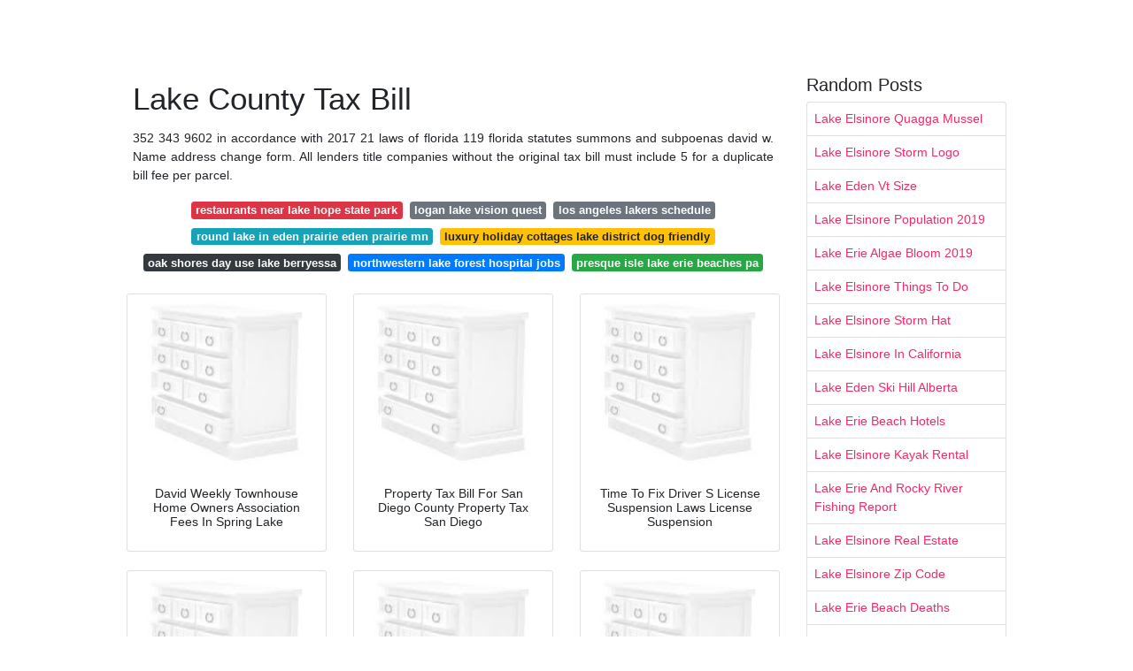

--- FILE ---
content_type: text/html; charset=utf-8
request_url: https://lakenice.netlify.app/lake-county-tax-bill
body_size: 7135
content:
<!DOCTYPE html><html lang="en"><head>
	<!-- Required meta tags -->
	<meta charset="utf-8">
	<meta name="viewport" content="width=device-width, initial-scale=1, shrink-to-fit=no">
	<!-- Bootstrap CSS -->
	<style type="text/css">svg:not(:root).svg-inline--fa{overflow:visible}.svg-inline--fa{display:inline-block;font-size:inherit;height:1em;overflow:visible;vertical-align:-.125em}.svg-inline--fa.fa-lg{vertical-align:-.225em}.svg-inline--fa.fa-w-1{width:.0625em}.svg-inline--fa.fa-w-2{width:.125em}.svg-inline--fa.fa-w-3{width:.1875em}.svg-inline--fa.fa-w-4{width:.25em}.svg-inline--fa.fa-w-5{width:.3125em}.svg-inline--fa.fa-w-6{width:.375em}.svg-inline--fa.fa-w-7{width:.4375em}.svg-inline--fa.fa-w-8{width:.5em}.svg-inline--fa.fa-w-9{width:.5625em}.svg-inline--fa.fa-w-10{width:.625em}.svg-inline--fa.fa-w-11{width:.6875em}.svg-inline--fa.fa-w-12{width:.75em}.svg-inline--fa.fa-w-13{width:.8125em}.svg-inline--fa.fa-w-14{width:.875em}.svg-inline--fa.fa-w-15{width:.9375em}.svg-inline--fa.fa-w-16{width:1em}.svg-inline--fa.fa-w-17{width:1.0625em}.svg-inline--fa.fa-w-18{width:1.125em}.svg-inline--fa.fa-w-19{width:1.1875em}.svg-inline--fa.fa-w-20{width:1.25em}.svg-inline--fa.fa-pull-left{margin-right:.3em;width:auto}.svg-inline--fa.fa-pull-right{margin-left:.3em;width:auto}.svg-inline--fa.fa-border{height:1.5em}.svg-inline--fa.fa-li{width:2em}.svg-inline--fa.fa-fw{width:1.25em}.fa-layers svg.svg-inline--fa{bottom:0;left:0;margin:auto;position:absolute;right:0;top:0}.fa-layers{display:inline-block;height:1em;position:relative;text-align:center;vertical-align:-.125em;width:1em}.fa-layers svg.svg-inline--fa{-webkit-transform-origin:center center;transform-origin:center center}.fa-layers-counter,.fa-layers-text{display:inline-block;position:absolute;text-align:center}.fa-layers-text{left:50%;top:50%;-webkit-transform:translate(-50%,-50%);transform:translate(-50%,-50%);-webkit-transform-origin:center center;transform-origin:center center}.fa-layers-counter{background-color:#ff253a;border-radius:1em;-webkit-box-sizing:border-box;box-sizing:border-box;color:#fff;height:1.5em;line-height:1;max-width:5em;min-width:1.5em;overflow:hidden;padding:.25em;right:0;text-overflow:ellipsis;top:0;-webkit-transform:scale(.25);transform:scale(.25);-webkit-transform-origin:top right;transform-origin:top right}.fa-layers-bottom-right{bottom:0;right:0;top:auto;-webkit-transform:scale(.25);transform:scale(.25);-webkit-transform-origin:bottom right;transform-origin:bottom right}.fa-layers-bottom-left{bottom:0;left:0;right:auto;top:auto;-webkit-transform:scale(.25);transform:scale(.25);-webkit-transform-origin:bottom left;transform-origin:bottom left}.fa-layers-top-right{right:0;top:0;-webkit-transform:scale(.25);transform:scale(.25);-webkit-transform-origin:top right;transform-origin:top right}.fa-layers-top-left{left:0;right:auto;top:0;-webkit-transform:scale(.25);transform:scale(.25);-webkit-transform-origin:top left;transform-origin:top left}.fa-lg{font-size:1.3333333333em;line-height:.75em;vertical-align:-.0667em}.fa-xs{font-size:.75em}.fa-sm{font-size:.875em}.fa-1x{font-size:1em}.fa-2x{font-size:2em}.fa-3x{font-size:3em}.fa-4x{font-size:4em}.fa-5x{font-size:5em}.fa-6x{font-size:6em}.fa-7x{font-size:7em}.fa-8x{font-size:8em}.fa-9x{font-size:9em}.fa-10x{font-size:10em}.fa-fw{text-align:center;width:1.25em}.fa-ul{list-style-type:none;margin-left:2.5em;padding-left:0}.fa-ul>li{position:relative}.fa-li{left:-2em;position:absolute;text-align:center;width:2em;line-height:inherit}.fa-border{border:solid .08em #eee;border-radius:.1em;padding:.2em .25em .15em}.fa-pull-left{float:left}.fa-pull-right{float:right}.fa.fa-pull-left,.fab.fa-pull-left,.fal.fa-pull-left,.far.fa-pull-left,.fas.fa-pull-left{margin-right:.3em}.fa.fa-pull-right,.fab.fa-pull-right,.fal.fa-pull-right,.far.fa-pull-right,.fas.fa-pull-right{margin-left:.3em}.fa-spin{-webkit-animation:fa-spin 2s infinite linear;animation:fa-spin 2s infinite linear}.fa-pulse{-webkit-animation:fa-spin 1s infinite steps(8);animation:fa-spin 1s infinite steps(8)}@-webkit-keyframes fa-spin{0%{-webkit-transform:rotate(0);transform:rotate(0)}100%{-webkit-transform:rotate(360deg);transform:rotate(360deg)}}@keyframes fa-spin{0%{-webkit-transform:rotate(0);transform:rotate(0)}100%{-webkit-transform:rotate(360deg);transform:rotate(360deg)}}.fa-rotate-90{-webkit-transform:rotate(90deg);transform:rotate(90deg)}.fa-rotate-180{-webkit-transform:rotate(180deg);transform:rotate(180deg)}.fa-rotate-270{-webkit-transform:rotate(270deg);transform:rotate(270deg)}.fa-flip-horizontal{-webkit-transform:scale(-1,1);transform:scale(-1,1)}.fa-flip-vertical{-webkit-transform:scale(1,-1);transform:scale(1,-1)}.fa-flip-both,.fa-flip-horizontal.fa-flip-vertical{-webkit-transform:scale(-1,-1);transform:scale(-1,-1)}:root .fa-flip-both,:root .fa-flip-horizontal,:root .fa-flip-vertical,:root .fa-rotate-180,:root .fa-rotate-270,:root .fa-rotate-90{-webkit-filter:none;filter:none}.fa-stack{display:inline-block;height:2em;position:relative;width:2.5em}.fa-stack-1x,.fa-stack-2x{bottom:0;left:0;margin:auto;position:absolute;right:0;top:0}.svg-inline--fa.fa-stack-1x{height:1em;width:1.25em}.svg-inline--fa.fa-stack-2x{height:2em;width:2.5em}.fa-inverse{color:#fff}.sr-only{border:0;clip:rect(0,0,0,0);height:1px;margin:-1px;overflow:hidden;padding:0;position:absolute;width:1px}.sr-only-focusable:active,.sr-only-focusable:focus{clip:auto;height:auto;margin:0;overflow:visible;position:static;width:auto}.svg-inline--fa .fa-primary{fill:var(--fa-primary-color,currentColor);opacity:1;opacity:var(--fa-primary-opacity,1)}.svg-inline--fa .fa-secondary{fill:var(--fa-secondary-color,currentColor);opacity:.4;opacity:var(--fa-secondary-opacity,.4)}.svg-inline--fa.fa-swap-opacity .fa-primary{opacity:.4;opacity:var(--fa-secondary-opacity,.4)}.svg-inline--fa.fa-swap-opacity .fa-secondary{opacity:1;opacity:var(--fa-primary-opacity,1)}.svg-inline--fa mask .fa-primary,.svg-inline--fa mask .fa-secondary{fill:#000}.fad.fa-inverse{color:#fff}</style><link rel="stylesheet" href="https://cdnjs.cloudflare.com/ajax/libs/twitter-bootstrap/4.4.1/css/bootstrap.min.css" integrity="sha256-L/W5Wfqfa0sdBNIKN9cG6QA5F2qx4qICmU2VgLruv9Y=" crossorigin="anonymous">
	<link rel="stylesheet" href="https://cdnjs.cloudflare.com/ajax/libs/lightbox2/2.11.1/css/lightbox.min.css" integrity="sha256-tBxlolRHP9uMsEFKVk+hk//ekOlXOixLKvye5W2WR5c=" crossorigin="anonymous">
	<link href="https://fonts.googleapis.com/css?family=Raleway" rel="stylesheet">	
	<style type="text/css">
body,html{font-family:"Helvetica Neue",Helvetica,Arial,sans-serif;font-size:14px;font-weight:400;background:#fff}img{max-width:100%}.header{padding-bottom:13px;margin-bottom:13px}.container{max-width:1024px}.navbar{margin-bottom:25px;color:#f1f2f3;border-bottom:1px solid #e1e2e3}.navbar .navbar-brand{margin:0 20px 0 0;font-size:28px;padding:0;line-height:24px}.row.content,.row.footer,.row.header{widthx:auto;max-widthx:100%}.row.footer{padding:30px 0;background:0 0}.content .col-sm-12{padding:0}.content .col-md-9s{margin-right:-25px}.posts-image{width:25%;display:block;float:left}.posts-image-content{width:auto;margin:0 15px 35px 0;position:relative}.posts-image:nth-child(5n) .posts-image-content{margin:0 0 35px!important}.posts-image img{width:100%;height:150px;object-fit:cover;object-position:center;margin-bottom:10px;-webkit-transition:.6s opacity;transition:.6s opacity}.posts-image:hover img{opacity:.8}.posts-image:hover h2{background:rgba(0,0,0,.7)}.posts-image h2{z-index:2;position:absolute;font-size:14px;bottom:2px;left:0;right:0;padding:5px;text-align:center;-webkit-transition:.6s opacity;transition:.6s background}.posts-image h2 a{color:#fff}.posts-image-big{display:block;width:100%}.posts-image-big .posts-image-content{margin:0 0 10px!important}.posts-image-big img{height:380px}.posts-image-big h2{text-align:left;padding-left:0;position:relative;font-size:30px;line-height:36px}.posts-image-big h2 a{color:#111}.posts-image-big:hover h2{background:0 0}.posts-image-single .posts-image-content,.posts-image-single:nth-child(5n) .posts-image-content{margin:0 15px 15px 0!important}.posts-image-single p{font-size:12px;line-height:18px!important}.posts-images{clear:both}.list-group li{padding:0}.list-group li a{display:block;padding:8px}.widget{margin-bottom:20px}h3.widget-title{font-size:20px}a{color:#f42966;text-decoration:none}.footer{margin-top:21px;padding-top:13px;border-top:1px solid #eee}.footer a{margin:0 15px}.navi{margin:13px 0}.navi a{margin:5px 2px;font-size:95%}@media  only screen and (min-width:0px) and (max-width:991px){.container{width:auto;max-width:100%}.navbar{padding:5px 0}.navbar .container{width:100%;margin:0 15px}}@media  only screen and (min-width:0px) and (max-width:767px){.content .col-md-3{padding:15px}}@media  only screen and (min-width:481px) and (max-width:640px){.posts-image img{height:90px}.posts-image-big img{height:320px}.posts-image-single{width:33.3%}.posts-image-single:nth-child(3n) .posts-image-content{margin-right:0!important}}@media  only screen and (min-width:0px) and (max-width:480px){.posts-image img{height:80px}.posts-image-big img{height:240px}.posts-image-single{width:100%}.posts-image-single .posts-image-content{margin:0!important}.posts-image-single img{height:auto}}.v-cover{height: 380px; object-fit: cover;}.v-image{height: 200px; object-fit: cover;}.main{margin-top: 6rem;}.form-inline .form-control{min-width: 300px;}
	</style>
	<title>Lake County Tax Bill</title>
	
<noscript><span>ads/auto.txt</span></noscript>
<noscript><span>ads/responsive.txt</span></noscript>
<!-- Global site tag (gtag.js) - Google Analytics -->


<!--ads/auto.txt-->
<!--ads/responsive.txt--></head>
<body class="xepo_ads">
	<main id="main" class="main">
		<div class="container">  
			<div class="row content">
				<div class="col-md-9">
					<div class="col-sm-12 p-2">

							<h1>Lake County Tax Bill</h1>

	
	<div class="navi text-center">
					<p align="justify">352 343 9602 in accordance with 2017 21 laws of florida 119 florida statutes summons and subpoenas david w. Name address change form. All lenders title companies without the original tax bill must include 5 for a duplicate bill fee per parcel. <br>				
			</p>
										<a class="badge badge-danger" href="/restaurants-near-lake-hope-state-park">restaurants near lake hope state park</a>
											<a class="badge badge-secondary" href="/logan-lake-vision-quest">logan lake vision quest</a>
											<a class="badge badge-secondary" href="/los-angeles-lakers-schedule">los angeles lakers schedule</a>
											<a class="badge badge-info" href="/round-lake-in-eden-prairie-eden-prairie-mn">round lake in eden prairie eden prairie mn</a>
											<a class="badge badge-warning" href="/luxury-holiday-cottages-lake-district-dog-friendly">luxury holiday cottages lake district dog friendly</a>
											<a class="badge badge-dark" href="/oak-shores-day-use-lake-berryessa">oak shores day use lake berryessa</a>
											<a class="badge badge-primary" href="/northwestern-lake-forest-hospital-jobs">northwestern lake forest hospital jobs</a>
											<a class="badge badge-success" href="/presque-isle-lake-erie-beaches-pa">presque isle lake erie beaches pa</a>
						</div>

						
					</div> 
					<div class="col-sm-12">					
						
		
	<div class="row">
	 
		
		<div class="col-md-4 mb-4">
			<div class="card h-100">
				<a href="https://i.pinimg.com/originals/cd/ef/02/cdef02783c1bdab4f45ffe0028381f6b.jpg" data-lightbox="roadtrip" data-title="David Weekly Townhouse Home Owners Association Fees In Spring Lake">
											<img class="card-img v-image" src="https://encrypted-tbn0.gstatic.com/images?q=tbn:ANd9GcQh_l3eQ5xwiPy07kGEXjmjgmBKBRB7H2mRxCGhv1tFWg5c_mWT" onerror="this.onerror=null;this.src='https://encrypted-tbn0.gstatic.com/images?q=tbn:ANd9GcQh_l3eQ5xwiPy07kGEXjmjgmBKBRB7H2mRxCGhv1tFWg5c_mWT';" alt="David Weekly Townhouse Home Owners Association Fees In Spring Lake">
										
				</a>
				<div class="card-body text-center">      
										<h3 class="h6">David Weekly Townhouse Home Owners Association Fees In Spring Lake</h3>
				</div>
			</div>
		</div>
			 
		 

	 
		
		<div class="col-md-4 mb-4">
			<div class="card h-100">
				<a href="https://i.pinimg.com/originals/0e/23/a6/0e23a6a89001fcddc40a2ba3f92efad4.jpg" data-lightbox="roadtrip" data-title="Property Tax Bill For San Diego County Property Tax San Diego">
											<img class="card-img v-image" src="https://encrypted-tbn0.gstatic.com/images?q=tbn:ANd9GcQh_l3eQ5xwiPy07kGEXjmjgmBKBRB7H2mRxCGhv1tFWg5c_mWT" onerror="this.onerror=null;this.src='https://encrypted-tbn0.gstatic.com/images?q=tbn:ANd9GcQh_l3eQ5xwiPy07kGEXjmjgmBKBRB7H2mRxCGhv1tFWg5c_mWT';" alt="Property Tax Bill For San Diego County Property Tax San Diego">
										
				</a>
				<div class="card-body text-center">      
										<h3 class="h6">Property Tax Bill For San Diego County Property Tax San Diego</h3>
				</div>
			</div>
		</div>
			 
		 

	 
		
		<div class="col-md-4 mb-4">
			<div class="card h-100">
				<a href="https://i.pinimg.com/564x/a3/0e/13/a30e1370f14cf2c6a78652cc40b3320f.jpg" data-lightbox="roadtrip" data-title="Time To Fix Driver S License Suspension Laws License Suspension">
											<img class="card-img v-image" src="https://encrypted-tbn0.gstatic.com/images?q=tbn:ANd9GcQh_l3eQ5xwiPy07kGEXjmjgmBKBRB7H2mRxCGhv1tFWg5c_mWT" onerror="this.onerror=null;this.src='https://encrypted-tbn0.gstatic.com/images?q=tbn:ANd9GcQh_l3eQ5xwiPy07kGEXjmjgmBKBRB7H2mRxCGhv1tFWg5c_mWT';" alt="Time To Fix Driver S License Suspension Laws License Suspension">
										
				</a>
				<div class="card-body text-center">      
										<h3 class="h6">Time To Fix Driver S License Suspension Laws License Suspension</h3>
				</div>
			</div>
		</div>
			 
		 

	 
		
		<div class="col-md-4 mb-4">
			<div class="card h-100">
				<a href="https://i.pinimg.com/originals/90/88/6e/90886e3380c6aabfebdab14ec3a864fd.jpg" data-lightbox="roadtrip" data-title="Lake County Real Estate Tax Appeal Youtube With Images">
											<img class="card-img v-image" src="https://encrypted-tbn0.gstatic.com/images?q=tbn:ANd9GcQh_l3eQ5xwiPy07kGEXjmjgmBKBRB7H2mRxCGhv1tFWg5c_mWT" onerror="this.onerror=null;this.src='https://encrypted-tbn0.gstatic.com/images?q=tbn:ANd9GcQh_l3eQ5xwiPy07kGEXjmjgmBKBRB7H2mRxCGhv1tFWg5c_mWT';" alt="Lake County Real Estate Tax Appeal Youtube With Images">
										
				</a>
				<div class="card-body text-center">      
										<h3 class="h6">Lake County Real Estate Tax Appeal Youtube With Images</h3>
				</div>
			</div>
		</div>
			 
		 

	 
		
		<div class="col-md-4 mb-4">
			<div class="card h-100">
				<a href="https://i.pinimg.com/originals/e7/64/72/e764722830ae98842ac6eb50a84b3255.png" data-lightbox="roadtrip" data-title="Clearlake Calif The Lakeshore Lioness Club Will Host Its 49th">
											<img class="card-img v-image" src="https://encrypted-tbn0.gstatic.com/images?q=tbn:ANd9GcQh_l3eQ5xwiPy07kGEXjmjgmBKBRB7H2mRxCGhv1tFWg5c_mWT" onerror="this.onerror=null;this.src='https://encrypted-tbn0.gstatic.com/images?q=tbn:ANd9GcQh_l3eQ5xwiPy07kGEXjmjgmBKBRB7H2mRxCGhv1tFWg5c_mWT';" alt="Clearlake Calif The Lakeshore Lioness Club Will Host Its 49th">
										
				</a>
				<div class="card-body text-center">      
										<h3 class="h6">Clearlake Calif The Lakeshore Lioness Club Will Host Its 49th</h3>
				</div>
			</div>
		</div>
			 
		 

	 
		
		<div class="col-md-4 mb-4">
			<div class="card h-100">
				<a href="https://i.pinimg.com/originals/61/1c/89/611c8935da1231a9cd88d9ce8ce0b168.jpg" data-lightbox="roadtrip" data-title="Pin On Mayors For Manufacturing Summit">
											<img class="card-img v-image" src="https://encrypted-tbn0.gstatic.com/images?q=tbn:ANd9GcQh_l3eQ5xwiPy07kGEXjmjgmBKBRB7H2mRxCGhv1tFWg5c_mWT" onerror="this.onerror=null;this.src='https://encrypted-tbn0.gstatic.com/images?q=tbn:ANd9GcQh_l3eQ5xwiPy07kGEXjmjgmBKBRB7H2mRxCGhv1tFWg5c_mWT';" alt="Pin On Mayors For Manufacturing Summit">
										
				</a>
				<div class="card-body text-center">      
										<h3 class="h6">Pin On Mayors For Manufacturing Summit</h3>
				</div>
			</div>
		</div>
			 
					<div class="col-12 mb-4">
				<div class="card">
										<img class="card-img-top v-cover" src="https://encrypted-tbn0.gstatic.com/images?q=tbn:ANd9GcQh_l3eQ5xwiPy07kGEXjmjgmBKBRB7H2mRxCGhv1tFWg5c_mWT" onerror="this.onerror=null;this.src='https://encrypted-tbn0.gstatic.com/images?q=tbn:ANd9GcQh_l3eQ5xwiPy07kGEXjmjgmBKBRB7H2mRxCGhv1tFWg5c_mWT';" alt="Pin On Mayors For Manufacturing Summit">
										<div class="card-body">
						<h3 class="h5"><b>By proceeding to use this website each visitor agrees to waive release and indemnify lake county its agents consultants contractors and employees from any and all claims actions or causes of action for damages or injury to persons or property arising from the use or inability to use lake county s real property assessment information.</b></h3>
													<p class="p-2" align="justify">
																	<strong>Lake county tax bill</strong>. 
								
																	Make sure the tax year is set to the right year. 
																	Access important payment information regarding payment options and payment due dates for property. 
																	And issues property tax statements. 
																	Duplicate tax bills for homeowners available at no charge. 
															</p>
													<p class="p-2" align="justify">
								
																	Disable your popup blocker and click go a copy of your tax bill will appear in a new tab. 
																	Lorraine fende lake county treasurer 105 main street painesville ohio 44077 office open 8 00 am to 4 30 pm monday thru friday holidays excluded phone. 
																	Or call the lake county treasurer s office at 847 377 2323. 
																	Select the proper tax year in the drop down and click tax bill. 
															</p>
													<p class="p-2" align="justify">
								
																	440 350 2516 painesville 440 918 2516 west end and cleveland. 
																	Read about current requirements for inheritance tax and how to pay your taxes. 
																	For example 2019 taxes are payable and billed in 2020. 
																	Real estate tax calendar. 
															</p>
													<p class="p-2" align="justify">
								
																	Please call us at once if you did not receive your bill or if you have any indication that your tax bill may have been misdirected. 
																	View recent taxes received and settlement information. 
																	I ll be making sure the office carries out it s required duties and becomes a place where lake county residents can. 
																	Treasurer s office calendar of events. 
															</p>
													<p class="p-2" align="justify">
								
																	Office of the lake county tax collector 320 west main street tavares florida 32778 phone. 
																	The treasurer s office collects retains custody of and disburses county funds. 
																	While taxpayers pay their property taxes to the lake county treasurer lake county government only receives about seven percent of the average tax bill payment. 
																	It collects various taxes including local and state property taxes inheritance taxes and delinquent taxes. 
															</p>
													<p class="p-2" align="justify">
								
																	We perform a vital service for lake county s government and residents and i m honored to serve as your treasurer. 
																	School districts get the biggest portion about 69 percent. 
																	Office of the lake county tax collector 320 west main street tavares florida 32778 phone. 
																	Jordan lake county tax collector 320 west main street tavares florida 32778. 
															</p>
													<p class="p-2" align="justify">
								
																	The treasurer sends out tax bills and collects and distributes funds for all lake county taxing districts. 
																	Jordan lake county tax collector 320 west main street tavares florida 32778. 
																	All lenders title companies without the original tax bill must include 5 for a duplicate bill fee per parcel. 
																	Hello from the office of treasurer holly kim. 
															</p>
													<p class="p-2" align="justify">
								
																	352 343 9602 in accordance with 2017 21 laws of florida 119 florida statutes summons and subpoenas david w. 
															</p>
											</div> 
				</div>
			</div>
		 

	 
		
		<div class="col-md-4 mb-4">
			<div class="card h-100">
				<a href="https://i.pinimg.com/originals/1f/fa/3e/1ffa3e75b0929db3c5b9ded6838401ce.jpg" data-lightbox="roadtrip" data-title="1889 Tax Bill Cassville Mo Missouri Barry County For P">
											<img class="card-img v-image" src="https://encrypted-tbn0.gstatic.com/images?q=tbn:ANd9GcQh_l3eQ5xwiPy07kGEXjmjgmBKBRB7H2mRxCGhv1tFWg5c_mWT" onerror="this.onerror=null;this.src='https://encrypted-tbn0.gstatic.com/images?q=tbn:ANd9GcQh_l3eQ5xwiPy07kGEXjmjgmBKBRB7H2mRxCGhv1tFWg5c_mWT';" alt="1889 Tax Bill Cassville Mo Missouri Barry County For P">
										
				</a>
				<div class="card-body text-center">      
										<h3 class="h6">1889 Tax Bill Cassville Mo Missouri Barry County For P</h3>
				</div>
			</div>
		</div>
			 
		 

	 
		
		<div class="col-md-4 mb-4">
			<div class="card h-100">
				<a href="https://i.pinimg.com/736x/ac/4b/ba/ac4bba0e84dd4e3b9132f3bde9a4502f.jpg" data-lightbox="roadtrip" data-title="California Public Records With Images Public Records California">
											<img class="card-img v-image" src="https://encrypted-tbn0.gstatic.com/images?q=tbn:ANd9GcQh_l3eQ5xwiPy07kGEXjmjgmBKBRB7H2mRxCGhv1tFWg5c_mWT" onerror="this.onerror=null;this.src='https://encrypted-tbn0.gstatic.com/images?q=tbn:ANd9GcQh_l3eQ5xwiPy07kGEXjmjgmBKBRB7H2mRxCGhv1tFWg5c_mWT';" alt="California Public Records With Images Public Records California">
										
				</a>
				<div class="card-body text-center">      
										<h3 class="h6">California Public Records With Images Public Records California</h3>
				</div>
			</div>
		</div>
			 
		 

	 
		
		<div class="col-md-4 mb-4">
			<div class="card h-100">
				<a href="https://i.pinimg.com/originals/0d/48/fe/0d48fec69dccf9da6e5c823b6b17597a.jpg" data-lightbox="roadtrip" data-title="Vintage Wisconsin Senate News Summer 1975 Single Sheet W Info On">
											<img class="card-img v-image" src="https://encrypted-tbn0.gstatic.com/images?q=tbn:ANd9GcQh_l3eQ5xwiPy07kGEXjmjgmBKBRB7H2mRxCGhv1tFWg5c_mWT" onerror="this.onerror=null;this.src='https://encrypted-tbn0.gstatic.com/images?q=tbn:ANd9GcQh_l3eQ5xwiPy07kGEXjmjgmBKBRB7H2mRxCGhv1tFWg5c_mWT';" alt="Vintage Wisconsin Senate News Summer 1975 Single Sheet W Info On">
										
				</a>
				<div class="card-body text-center">      
										<h3 class="h6">Vintage Wisconsin Senate News Summer 1975 Single Sheet W Info On</h3>
				</div>
			</div>
		</div>
			 
		 

	 
		
		<div class="col-md-4 mb-4">
			<div class="card h-100">
				<a href="https://i.pinimg.com/originals/c0/c5/57/c0c5570b92d227c6130bd473d500ba74.png" data-lightbox="roadtrip" data-title="Los Angeles Property Taxes Property Tax Los Angeles Real">
											<img class="card-img v-image" src="https://encrypted-tbn0.gstatic.com/images?q=tbn:ANd9GcQh_l3eQ5xwiPy07kGEXjmjgmBKBRB7H2mRxCGhv1tFWg5c_mWT" onerror="this.onerror=null;this.src='https://encrypted-tbn0.gstatic.com/images?q=tbn:ANd9GcQh_l3eQ5xwiPy07kGEXjmjgmBKBRB7H2mRxCGhv1tFWg5c_mWT';" alt="Los Angeles Property Taxes Property Tax Los Angeles Real">
										
				</a>
				<div class="card-body text-center">      
										<h3 class="h6">Los Angeles Property Taxes Property Tax Los Angeles Real</h3>
				</div>
			</div>
		</div>
			 
		 

	 
		
		<div class="col-md-4 mb-4">
			<div class="card h-100">
				<a href="https://i.pinimg.com/236x/50/b7/75/50b7753a73b7a159d1d2d8cbfa9215a4.jpg" data-lightbox="roadtrip" data-title="Stormwater Fees Moved From Property Tax To Water Bills Racine">
											<img class="card-img v-image" src="https://encrypted-tbn0.gstatic.com/images?q=tbn:ANd9GcQh_l3eQ5xwiPy07kGEXjmjgmBKBRB7H2mRxCGhv1tFWg5c_mWT" onerror="this.onerror=null;this.src='https://encrypted-tbn0.gstatic.com/images?q=tbn:ANd9GcQh_l3eQ5xwiPy07kGEXjmjgmBKBRB7H2mRxCGhv1tFWg5c_mWT';" alt="Stormwater Fees Moved From Property Tax To Water Bills Racine">
										
				</a>
				<div class="card-body text-center">      
										<h3 class="h6">Stormwater Fees Moved From Property Tax To Water Bills Racine</h3>
				</div>
			</div>
		</div>
			 
		 

	 
		
		<div class="col-md-4 mb-4">
			<div class="card h-100">
				<a href="https://i.pinimg.com/originals/b5/0b/8a/b50b8af153e0ae044a69fa8795db783d.jpg" data-lightbox="roadtrip" data-title="2012 Cook County Property Taxes What Just Happened To Chicago">
											<img class="card-img v-image" src="https://encrypted-tbn0.gstatic.com/images?q=tbn:ANd9GcQh_l3eQ5xwiPy07kGEXjmjgmBKBRB7H2mRxCGhv1tFWg5c_mWT" onerror="this.onerror=null;this.src='https://encrypted-tbn0.gstatic.com/images?q=tbn:ANd9GcQh_l3eQ5xwiPy07kGEXjmjgmBKBRB7H2mRxCGhv1tFWg5c_mWT';" alt="2012 Cook County Property Taxes What Just Happened To Chicago">
										
				</a>
				<div class="card-body text-center">      
										<h3 class="h6">2012 Cook County Property Taxes What Just Happened To Chicago</h3>
				</div>
			</div>
		</div>
			 
		 

	 
		
		<div class="col-md-4 mb-4">
			<div class="card h-100">
				<a href="https://i.pinimg.com/736x/79/b1/81/79b181be9d1f7df1fbe45f5e0bf17853.jpg" data-lightbox="roadtrip" data-title="California Property Tax Calendar Property Tax Home Ownership">
											<img class="card-img v-image" src="https://encrypted-tbn0.gstatic.com/images?q=tbn:ANd9GcQh_l3eQ5xwiPy07kGEXjmjgmBKBRB7H2mRxCGhv1tFWg5c_mWT" onerror="this.onerror=null;this.src='https://encrypted-tbn0.gstatic.com/images?q=tbn:ANd9GcQh_l3eQ5xwiPy07kGEXjmjgmBKBRB7H2mRxCGhv1tFWg5c_mWT';" alt="California Property Tax Calendar Property Tax Home Ownership">
										
				</a>
				<div class="card-body text-center">      
										<h3 class="h6">California Property Tax Calendar Property Tax Home Ownership</h3>
				</div>
			</div>
		</div>
			 
		 

	 
		
		<div class="col-md-4 mb-4">
			<div class="card h-100">
				<a href="https://i.pinimg.com/originals/80/5d/d1/805dd129bbc46b4fc274f793bd430bf3.jpg" data-lightbox="roadtrip" data-title="Close To The Lake W All The Amenities Of City Living 975 Dogwood">
											<img class="card-img v-image" src="https://encrypted-tbn0.gstatic.com/images?q=tbn:ANd9GcQh_l3eQ5xwiPy07kGEXjmjgmBKBRB7H2mRxCGhv1tFWg5c_mWT" onerror="this.onerror=null;this.src='https://encrypted-tbn0.gstatic.com/images?q=tbn:ANd9GcQh_l3eQ5xwiPy07kGEXjmjgmBKBRB7H2mRxCGhv1tFWg5c_mWT';" alt="Close To The Lake W All The Amenities Of City Living 975 Dogwood">
										
				</a>
				<div class="card-body text-center">      
										<h3 class="h6">Close To The Lake W All The Amenities Of City Living 975 Dogwood</h3>
				</div>
			</div>
		</div>
			 
		 

	 
		
		<div class="col-md-4 mb-4">
			<div class="card h-100">
				<a href="https://i.pinimg.com/originals/fc/4b/a4/fc4ba45584bdd6eba4bbcc581e05f8d9.jpg" data-lightbox="roadtrip" data-title="What Are The Income Tax Brackets For 2020 Vs 2019 Tax Brackets">
											<img class="card-img v-image" src="https://encrypted-tbn0.gstatic.com/images?q=tbn:ANd9GcQh_l3eQ5xwiPy07kGEXjmjgmBKBRB7H2mRxCGhv1tFWg5c_mWT" onerror="this.onerror=null;this.src='https://encrypted-tbn0.gstatic.com/images?q=tbn:ANd9GcQh_l3eQ5xwiPy07kGEXjmjgmBKBRB7H2mRxCGhv1tFWg5c_mWT';" alt="What Are The Income Tax Brackets For 2020 Vs 2019 Tax Brackets">
										
				</a>
				<div class="card-body text-center">      
										<h3 class="h6">What Are The Income Tax Brackets For 2020 Vs 2019 Tax Brackets</h3>
				</div>
			</div>
		</div>
			 
		 

	 
		
		<div class="col-md-4 mb-4">
			<div class="card h-100">
				<a href="https://i.pinimg.com/564x/e7/a2/82/e7a282cdd02d5f1efe1fd39958e2ffaa.jpg" data-lightbox="roadtrip" data-title="Taxes For Rv Owners Rv Camping Checklist Camping Checklist Rv">
											<img class="card-img v-image" src="https://encrypted-tbn0.gstatic.com/images?q=tbn:ANd9GcQh_l3eQ5xwiPy07kGEXjmjgmBKBRB7H2mRxCGhv1tFWg5c_mWT" onerror="this.onerror=null;this.src='https://encrypted-tbn0.gstatic.com/images?q=tbn:ANd9GcQh_l3eQ5xwiPy07kGEXjmjgmBKBRB7H2mRxCGhv1tFWg5c_mWT';" alt="Taxes For Rv Owners Rv Camping Checklist Camping Checklist Rv">
										
				</a>
				<div class="card-body text-center">      
										<h3 class="h6">Taxes For Rv Owners Rv Camping Checklist Camping Checklist Rv</h3>
				</div>
			</div>
		</div>
			 
		 

	 
		
		<div class="col-md-4 mb-4">
			<div class="card h-100">
				<a href="https://i.pinimg.com/736x/3a/56/4d/3a564d99d7bc48028140244223177fc9.jpg" data-lightbox="roadtrip" data-title="There Are Many Issues That You Are Going To Have To Focus On When">
											<img class="card-img v-image" src="https://encrypted-tbn0.gstatic.com/images?q=tbn:ANd9GcQh_l3eQ5xwiPy07kGEXjmjgmBKBRB7H2mRxCGhv1tFWg5c_mWT" onerror="this.onerror=null;this.src='https://encrypted-tbn0.gstatic.com/images?q=tbn:ANd9GcQh_l3eQ5xwiPy07kGEXjmjgmBKBRB7H2mRxCGhv1tFWg5c_mWT';" alt="There Are Many Issues That You Are Going To Have To Focus On When">
										
				</a>
				<div class="card-body text-center">      
										<h3 class="h6">There Are Many Issues That You Are Going To Have To Focus On When</h3>
				</div>
			</div>
		</div>
			 
		 

	 
		
		<div class="col-md-4 mb-4">
			<div class="card h-100">
				<a href="https://i.pinimg.com/736x/80/c4/38/80c4387c8bc646c23975cbaba63d8ab0.jpg" data-lightbox="roadtrip" data-title="Filing For Homestead Exemption In Florida In 2020 Florida Real">
											<img class="card-img v-image" src="https://encrypted-tbn0.gstatic.com/images?q=tbn:ANd9GcQh_l3eQ5xwiPy07kGEXjmjgmBKBRB7H2mRxCGhv1tFWg5c_mWT" onerror="this.onerror=null;this.src='https://encrypted-tbn0.gstatic.com/images?q=tbn:ANd9GcQh_l3eQ5xwiPy07kGEXjmjgmBKBRB7H2mRxCGhv1tFWg5c_mWT';" alt="Filing For Homestead Exemption In Florida In 2020 Florida Real">
										
				</a>
				<div class="card-body text-center">      
										<h3 class="h6">Filing For Homestead Exemption In Florida In 2020 Florida Real</h3>
				</div>
			</div>
		</div>
			 
		 

	 
		
		<div class="col-md-4 mb-4">
			<div class="card h-100">
				<a href="https://i.pinimg.com/originals/bb/5e/ea/bb5eeaeda170840120e5bc73c432c80f.png" data-lightbox="roadtrip" data-title="How Your Property Tax Rate Compares To Those In Other Towns">
											<img class="card-img v-image" src="https://encrypted-tbn0.gstatic.com/images?q=tbn:ANd9GcQh_l3eQ5xwiPy07kGEXjmjgmBKBRB7H2mRxCGhv1tFWg5c_mWT" onerror="this.onerror=null;this.src='https://encrypted-tbn0.gstatic.com/images?q=tbn:ANd9GcQh_l3eQ5xwiPy07kGEXjmjgmBKBRB7H2mRxCGhv1tFWg5c_mWT';" alt="How Your Property Tax Rate Compares To Those In Other Towns">
										
				</a>
				<div class="card-body text-center">      
										<h3 class="h6">How Your Property Tax Rate Compares To Those In Other Towns</h3>
				</div>
			</div>
		</div>
			 
		 

	 
		
		<div class="col-md-4 mb-4">
			<div class="card h-100">
				<a href="https://i.pinimg.com/originals/ff/b6/f2/ffb6f288e5dc53c39f2de390cd492233.jpg" data-lightbox="roadtrip" data-title="Despite Hurdles King County Moves Ahead With 12m In Modular">
											<img class="card-img v-image" src="https://encrypted-tbn0.gstatic.com/images?q=tbn:ANd9GcQh_l3eQ5xwiPy07kGEXjmjgmBKBRB7H2mRxCGhv1tFWg5c_mWT" onerror="this.onerror=null;this.src='https://encrypted-tbn0.gstatic.com/images?q=tbn:ANd9GcQh_l3eQ5xwiPy07kGEXjmjgmBKBRB7H2mRxCGhv1tFWg5c_mWT';" alt="Despite Hurdles King County Moves Ahead With 12m In Modular">
										
				</a>
				<div class="card-body text-center">      
										<h3 class="h6">Despite Hurdles King County Moves Ahead With 12m In Modular</h3>
				</div>
			</div>
		</div>
			 
		 

		</div>
				<div class="clearfix"></div> 
		<div class="d-block mt-4 p-3">
			Source : <a href="https://pinterest.com" rel="nofollow noopener">pinterest.com</a>
		</div>
						</div>
				</div> 
				<div class="col-md-3">
					<div class="col-sm-12 widget">
					<noscript><span>ads/responsive.txt</span></noscript>
						<h3 class="widget-title">Random Posts</h3>
						<ul class="list-group">
													<li class="list-group-item"><a href="/lake-elsinore-quagga-mussel">Lake Elsinore Quagga Mussel</a></li>
													<li class="list-group-item"><a href="/lake-elsinore-storm-logo">Lake Elsinore Storm Logo</a></li>
													<li class="list-group-item"><a href="/lake-eden-vt-size">Lake Eden Vt Size</a></li>
													<li class="list-group-item"><a href="/lake-elsinore-population-2019">Lake Elsinore Population 2019</a></li>
													<li class="list-group-item"><a href="/lake-erie-algae-bloom-2019">Lake Erie Algae Bloom 2019</a></li>
													<li class="list-group-item"><a href="/lake-elsinore-things-to-do">Lake Elsinore Things To Do</a></li>
													<li class="list-group-item"><a href="/lake-elsinore-storm-hat">Lake Elsinore Storm Hat</a></li>
													<li class="list-group-item"><a href="/lake-elsinore-in-california">Lake Elsinore In California</a></li>
													<li class="list-group-item"><a href="/lake-eden-ski-hill-alberta">Lake Eden Ski Hill Alberta</a></li>
													<li class="list-group-item"><a href="/lake-erie-beach-hotels">Lake Erie Beach Hotels</a></li>
													<li class="list-group-item"><a href="/lake-elsinore-kayak-rental">Lake Elsinore Kayak Rental</a></li>
													<li class="list-group-item"><a href="/lake-erie-and-rocky-river-fishing-report">Lake Erie And Rocky River Fishing Report</a></li>
													<li class="list-group-item"><a href="/lake-elsinore-real-estate">Lake Elsinore Real Estate</a></li>
													<li class="list-group-item"><a href="/lake-elsinore-zip-code">Lake Elsinore Zip Code</a></li>
													<li class="list-group-item"><a href="/lake-erie-beach-deaths">Lake Erie Beach Deaths</a></li>
													<li class="list-group-item"><a href="/lake-erie-algae-bloom-2018">Lake Erie Algae Bloom 2018</a></li>
													<li class="list-group-item"><a href="/lake-elsinore-new-homes-for-sale">Lake Elsinore New Homes For Sale</a></li>
													<li class="list-group-item"><a href="/lake-elsinore-business-license">Lake Elsinore Business License</a></li>
													<li class="list-group-item"><a href="/lake-eden-in-black-mountain-nc">Lake Eden In Black Mountain Nc</a></li>
													<li class="list-group-item"><a href="/lake-erie-beach-glass-colors">Lake Erie Beach Glass Colors</a></li>
						 
						</ul>
					</div>
					<div class="col-sm-12 widget">
						<!-- ads -->
					</div>
				</div> 
			</div>
		</div>
		<!-- <style>
	#topbar{  background:#ddd;  width:100%;  text-align:center;  color:#333;  padding:5px;  overflow:hidden;  height:89px;  z-index:1000;  font-family:Georgia;  font-size:17px;  line-height:30px;  position:fixed;  bottom:0;  left:0;  border-top:3px solid #26ADE4;  box-shadow:0 1px 5px rgba(0,0,0,.7);
	}

	#topbar a{-webkit-box-shadow:rgba(0,0,0,0.278431) 1px 1px 3px; background:#26ADE4;  border-bottom-left-radius:4px;  border-bottom-right-radius:4px;  border-top-left-radius:4px;  border-top-right-radius:4px;  border:none;  box-shadow:rgba(0,0,0,0.278431) 1px 1px 3px;  color:white;  cursor:pointer;  font-size:0.95em;  margin:0px 0px 0px 7px;  outline:none;  padding:5px 13px 5px;  position:relative;  text-decoration:initial;
		font-size:19px;
	}

	#topbar a:hover{  cursor:pointer;background:#444}

	#topbar a:active{  top:1px}

</style>

<div id='topbar'>
	<p>Write an awesome ad copy here. 
	  	<br>
		<a href="#your-offer-url" target="_blank">CTA Link &rarr;</a>
	</p>
</div> -->		

<noscript><span>ads/responsive.txt</span></noscript>
	</main>
	
		
	
	

	
	
	<!-- Histats.com  START  (aync)-->

<!-- Histats.com  END  -->
<uads_footer>
</uads_footer><div id="lightboxOverlay" tabindex="-1" class="lightboxOverlay" style="display: none;"></div><div id="lightbox" tabindex="-1" class="lightbox" style="display: none;"><div class="lb-outerContainer"><div class="lb-container"><img class="lb-image" src="[data-uri]" alt=""><div class="lb-nav"><a class="lb-prev" aria-label="Previous image" href=""></a><a class="lb-next" aria-label="Next image" href=""></a></div><div class="lb-loader"><a class="lb-cancel"></a></div></div></div><div class="lb-dataContainer"><div class="lb-data"><div class="lb-details"><span class="lb-caption"></span><span class="lb-number"></span></div><div class="lb-closeContainer"><a class="lb-close"></a></div></div></div></div><iframe src="https://t.dtscout.com/idg/?su=51A01768519001B36BC8FB9280B0A04F" width="0" height="0" style="display: none;"></iframe></body></html>